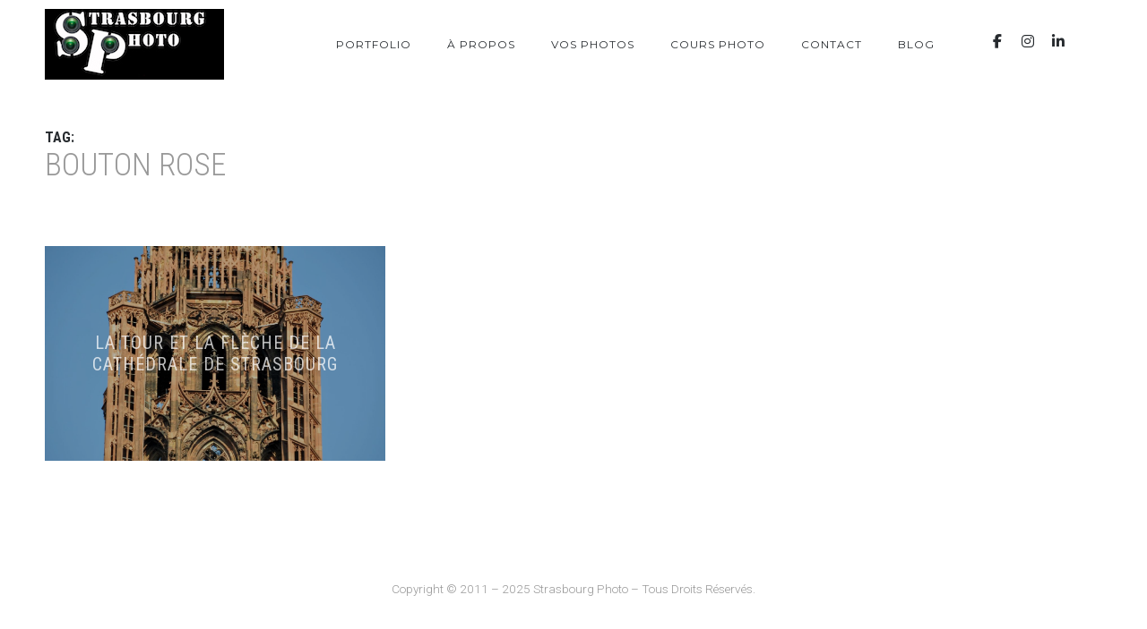

--- FILE ---
content_type: text/html; charset=UTF-8
request_url: https://www.strasbourgphoto.com/tag/bouton-rose/
body_size: 10416
content:
<!DOCTYPE html>
<html lang="fr-FR">
<head>
    <script async src="https://www.googletagmanager.com/gtag/js?id=UA-4431118-1"></script>
    <script>
        window.dataLayer = window.dataLayer || [];
        function gtag(){dataLayer.push(arguments);}
        gtag('js', new Date());
        gtag('config', 'UA-4431118-1');
    </script>
    <meta charset="UTF-8">
    <meta name="viewport" content="width=device-width, initial-scale=1, maximum-scale=1">
    <link rel="profile" href="http://gmpg.org/xfn/11">
    <link rel="pingback" href="https://www.strasbourgphoto.com/xmlrpc.php">
        <meta name='robots' content='index, follow, max-image-preview:large, max-snippet:-1, max-video-preview:-1' />

	<!-- This site is optimized with the Yoast SEO plugin v26.8 - https://yoast.com/product/yoast-seo-wordpress/ -->
	<title>Archives des bouton rose - Strasbourg Photo - Photographe à Strasbourg - Alsace</title>
	<link rel="canonical" href="https://www.strasbourgphoto.com/tag/bouton-rose/" />
	<meta property="og:locale" content="fr_FR" />
	<meta property="og:type" content="article" />
	<meta property="og:title" content="Archives des bouton rose - Strasbourg Photo - Photographe à Strasbourg - Alsace" />
	<meta property="og:url" content="https://www.strasbourgphoto.com/tag/bouton-rose/" />
	<meta property="og:site_name" content="Strasbourg Photo - Photographe à Strasbourg - Alsace" />
	<meta name="twitter:card" content="summary_large_image" />
	<meta name="twitter:site" content="@strasbourgphoto" />
	<script type="application/ld+json" class="yoast-schema-graph">{"@context":"https://schema.org","@graph":[{"@type":"CollectionPage","@id":"https://www.strasbourgphoto.com/tag/bouton-rose/","url":"https://www.strasbourgphoto.com/tag/bouton-rose/","name":"Archives des bouton rose - Strasbourg Photo - Photographe à Strasbourg - Alsace","isPartOf":{"@id":"https://www.strasbourgphoto.com/#website"},"primaryImageOfPage":{"@id":"https://www.strasbourgphoto.com/tag/bouton-rose/#primaryimage"},"image":{"@id":"https://www.strasbourgphoto.com/tag/bouton-rose/#primaryimage"},"thumbnailUrl":"https://www.strasbourgphoto.com/wp-content/uploads/2013/02/DSC_8147.jpg","breadcrumb":{"@id":"https://www.strasbourgphoto.com/tag/bouton-rose/#breadcrumb"},"inLanguage":"fr-FR"},{"@type":"ImageObject","inLanguage":"fr-FR","@id":"https://www.strasbourgphoto.com/tag/bouton-rose/#primaryimage","url":"https://www.strasbourgphoto.com/wp-content/uploads/2013/02/DSC_8147.jpg","contentUrl":"https://www.strasbourgphoto.com/wp-content/uploads/2013/02/DSC_8147.jpg","width":1920,"height":1275,"caption":"La tour et la flèche de la cathédrale de Strasbourg"},{"@type":"BreadcrumbList","@id":"https://www.strasbourgphoto.com/tag/bouton-rose/#breadcrumb","itemListElement":[{"@type":"ListItem","position":1,"name":"Accueil","item":"https://www.strasbourgphoto.com/"},{"@type":"ListItem","position":2,"name":"bouton rose"}]},{"@type":"WebSite","@id":"https://www.strasbourgphoto.com/#website","url":"https://www.strasbourgphoto.com/","name":"Strasbourg Photo - Photographe à Strasbourg - Alsace","description":"Le spécialiste du Reportage Photo","publisher":{"@id":"https://www.strasbourgphoto.com/#organization"},"potentialAction":[{"@type":"SearchAction","target":{"@type":"EntryPoint","urlTemplate":"https://www.strasbourgphoto.com/?s={search_term_string}"},"query-input":{"@type":"PropertyValueSpecification","valueRequired":true,"valueName":"search_term_string"}}],"inLanguage":"fr-FR"},{"@type":"Organization","@id":"https://www.strasbourgphoto.com/#organization","name":"Strasbourg Photo","url":"https://www.strasbourgphoto.com/","logo":{"@type":"ImageObject","inLanguage":"fr-FR","@id":"https://www.strasbourgphoto.com/#/schema/logo/image/","url":"https://www.strasbourgphoto.com/wp-content/uploads/2018/06/image-mise-en-avant-accueil.jpg","contentUrl":"https://www.strasbourgphoto.com/wp-content/uploads/2018/06/image-mise-en-avant-accueil.jpg","width":1920,"height":762,"caption":"Strasbourg Photo"},"image":{"@id":"https://www.strasbourgphoto.com/#/schema/logo/image/"},"sameAs":["https://www.facebook.com/StrasbourgPhoto/","https://x.com/strasbourgphoto","https://www.instagram.com/strasbourg_photo/","https://www.linkedin.com/in/patrick-boehler-015a6a6b/"]}]}</script>
	<!-- / Yoast SEO plugin. -->


<link rel='dns-prefetch' href='//www.googletagmanager.com' />
<link rel='dns-prefetch' href='//fonts.googleapis.com' />
<link rel="alternate" type="application/rss+xml" title="Strasbourg Photo - Photographe à Strasbourg - Alsace &raquo; Flux" href="https://www.strasbourgphoto.com/feed/" />
<link rel="alternate" type="application/rss+xml" title="Strasbourg Photo - Photographe à Strasbourg - Alsace &raquo; Flux des commentaires" href="https://www.strasbourgphoto.com/comments/feed/" />
<link rel="alternate" type="application/rss+xml" title="Strasbourg Photo - Photographe à Strasbourg - Alsace &raquo; Flux de l’étiquette bouton rose" href="https://www.strasbourgphoto.com/tag/bouton-rose/feed/" />
<style id='wp-img-auto-sizes-contain-inline-css' type='text/css'>
img:is([sizes=auto i],[sizes^="auto," i]){contain-intrinsic-size:3000px 1500px}
/*# sourceURL=wp-img-auto-sizes-contain-inline-css */
</style>
<style id='wp-emoji-styles-inline-css' type='text/css'>

	img.wp-smiley, img.emoji {
		display: inline !important;
		border: none !important;
		box-shadow: none !important;
		height: 1em !important;
		width: 1em !important;
		margin: 0 0.07em !important;
		vertical-align: -0.1em !important;
		background: none !important;
		padding: 0 !important;
	}
/*# sourceURL=wp-emoji-styles-inline-css */
</style>
<style id='wp-block-library-inline-css' type='text/css'>
:root{--wp-block-synced-color:#7a00df;--wp-block-synced-color--rgb:122,0,223;--wp-bound-block-color:var(--wp-block-synced-color);--wp-editor-canvas-background:#ddd;--wp-admin-theme-color:#007cba;--wp-admin-theme-color--rgb:0,124,186;--wp-admin-theme-color-darker-10:#006ba1;--wp-admin-theme-color-darker-10--rgb:0,107,160.5;--wp-admin-theme-color-darker-20:#005a87;--wp-admin-theme-color-darker-20--rgb:0,90,135;--wp-admin-border-width-focus:2px}@media (min-resolution:192dpi){:root{--wp-admin-border-width-focus:1.5px}}.wp-element-button{cursor:pointer}:root .has-very-light-gray-background-color{background-color:#eee}:root .has-very-dark-gray-background-color{background-color:#313131}:root .has-very-light-gray-color{color:#eee}:root .has-very-dark-gray-color{color:#313131}:root .has-vivid-green-cyan-to-vivid-cyan-blue-gradient-background{background:linear-gradient(135deg,#00d084,#0693e3)}:root .has-purple-crush-gradient-background{background:linear-gradient(135deg,#34e2e4,#4721fb 50%,#ab1dfe)}:root .has-hazy-dawn-gradient-background{background:linear-gradient(135deg,#faaca8,#dad0ec)}:root .has-subdued-olive-gradient-background{background:linear-gradient(135deg,#fafae1,#67a671)}:root .has-atomic-cream-gradient-background{background:linear-gradient(135deg,#fdd79a,#004a59)}:root .has-nightshade-gradient-background{background:linear-gradient(135deg,#330968,#31cdcf)}:root .has-midnight-gradient-background{background:linear-gradient(135deg,#020381,#2874fc)}:root{--wp--preset--font-size--normal:16px;--wp--preset--font-size--huge:42px}.has-regular-font-size{font-size:1em}.has-larger-font-size{font-size:2.625em}.has-normal-font-size{font-size:var(--wp--preset--font-size--normal)}.has-huge-font-size{font-size:var(--wp--preset--font-size--huge)}.has-text-align-center{text-align:center}.has-text-align-left{text-align:left}.has-text-align-right{text-align:right}.has-fit-text{white-space:nowrap!important}#end-resizable-editor-section{display:none}.aligncenter{clear:both}.items-justified-left{justify-content:flex-start}.items-justified-center{justify-content:center}.items-justified-right{justify-content:flex-end}.items-justified-space-between{justify-content:space-between}.screen-reader-text{border:0;clip-path:inset(50%);height:1px;margin:-1px;overflow:hidden;padding:0;position:absolute;width:1px;word-wrap:normal!important}.screen-reader-text:focus{background-color:#ddd;clip-path:none;color:#444;display:block;font-size:1em;height:auto;left:5px;line-height:normal;padding:15px 23px 14px;text-decoration:none;top:5px;width:auto;z-index:100000}html :where(.has-border-color){border-style:solid}html :where([style*=border-top-color]){border-top-style:solid}html :where([style*=border-right-color]){border-right-style:solid}html :where([style*=border-bottom-color]){border-bottom-style:solid}html :where([style*=border-left-color]){border-left-style:solid}html :where([style*=border-width]){border-style:solid}html :where([style*=border-top-width]){border-top-style:solid}html :where([style*=border-right-width]){border-right-style:solid}html :where([style*=border-bottom-width]){border-bottom-style:solid}html :where([style*=border-left-width]){border-left-style:solid}html :where(img[class*=wp-image-]){height:auto;max-width:100%}:where(figure){margin:0 0 1em}html :where(.is-position-sticky){--wp-admin--admin-bar--position-offset:var(--wp-admin--admin-bar--height,0px)}@media screen and (max-width:600px){html :where(.is-position-sticky){--wp-admin--admin-bar--position-offset:0px}}

/*# sourceURL=wp-block-library-inline-css */
</style><style id='global-styles-inline-css' type='text/css'>
:root{--wp--preset--aspect-ratio--square: 1;--wp--preset--aspect-ratio--4-3: 4/3;--wp--preset--aspect-ratio--3-4: 3/4;--wp--preset--aspect-ratio--3-2: 3/2;--wp--preset--aspect-ratio--2-3: 2/3;--wp--preset--aspect-ratio--16-9: 16/9;--wp--preset--aspect-ratio--9-16: 9/16;--wp--preset--color--black: #000000;--wp--preset--color--cyan-bluish-gray: #abb8c3;--wp--preset--color--white: #ffffff;--wp--preset--color--pale-pink: #f78da7;--wp--preset--color--vivid-red: #cf2e2e;--wp--preset--color--luminous-vivid-orange: #ff6900;--wp--preset--color--luminous-vivid-amber: #fcb900;--wp--preset--color--light-green-cyan: #7bdcb5;--wp--preset--color--vivid-green-cyan: #00d084;--wp--preset--color--pale-cyan-blue: #8ed1fc;--wp--preset--color--vivid-cyan-blue: #0693e3;--wp--preset--color--vivid-purple: #9b51e0;--wp--preset--color--main-green: #33b996;--wp--preset--color--light-gray: #999;--wp--preset--color--dark-gray: #272B2F;--wp--preset--gradient--vivid-cyan-blue-to-vivid-purple: linear-gradient(135deg,rgb(6,147,227) 0%,rgb(155,81,224) 100%);--wp--preset--gradient--light-green-cyan-to-vivid-green-cyan: linear-gradient(135deg,rgb(122,220,180) 0%,rgb(0,208,130) 100%);--wp--preset--gradient--luminous-vivid-amber-to-luminous-vivid-orange: linear-gradient(135deg,rgb(252,185,0) 0%,rgb(255,105,0) 100%);--wp--preset--gradient--luminous-vivid-orange-to-vivid-red: linear-gradient(135deg,rgb(255,105,0) 0%,rgb(207,46,46) 100%);--wp--preset--gradient--very-light-gray-to-cyan-bluish-gray: linear-gradient(135deg,rgb(238,238,238) 0%,rgb(169,184,195) 100%);--wp--preset--gradient--cool-to-warm-spectrum: linear-gradient(135deg,rgb(74,234,220) 0%,rgb(151,120,209) 20%,rgb(207,42,186) 40%,rgb(238,44,130) 60%,rgb(251,105,98) 80%,rgb(254,248,76) 100%);--wp--preset--gradient--blush-light-purple: linear-gradient(135deg,rgb(255,206,236) 0%,rgb(152,150,240) 100%);--wp--preset--gradient--blush-bordeaux: linear-gradient(135deg,rgb(254,205,165) 0%,rgb(254,45,45) 50%,rgb(107,0,62) 100%);--wp--preset--gradient--luminous-dusk: linear-gradient(135deg,rgb(255,203,112) 0%,rgb(199,81,192) 50%,rgb(65,88,208) 100%);--wp--preset--gradient--pale-ocean: linear-gradient(135deg,rgb(255,245,203) 0%,rgb(182,227,212) 50%,rgb(51,167,181) 100%);--wp--preset--gradient--electric-grass: linear-gradient(135deg,rgb(202,248,128) 0%,rgb(113,206,126) 100%);--wp--preset--gradient--midnight: linear-gradient(135deg,rgb(2,3,129) 0%,rgb(40,116,252) 100%);--wp--preset--font-size--small: 13px;--wp--preset--font-size--medium: 20px;--wp--preset--font-size--large: 36px;--wp--preset--font-size--x-large: 42px;--wp--preset--spacing--20: 0.44rem;--wp--preset--spacing--30: 0.67rem;--wp--preset--spacing--40: 1rem;--wp--preset--spacing--50: 1.5rem;--wp--preset--spacing--60: 2.25rem;--wp--preset--spacing--70: 3.38rem;--wp--preset--spacing--80: 5.06rem;--wp--preset--shadow--natural: 6px 6px 9px rgba(0, 0, 0, 0.2);--wp--preset--shadow--deep: 12px 12px 50px rgba(0, 0, 0, 0.4);--wp--preset--shadow--sharp: 6px 6px 0px rgba(0, 0, 0, 0.2);--wp--preset--shadow--outlined: 6px 6px 0px -3px rgb(255, 255, 255), 6px 6px rgb(0, 0, 0);--wp--preset--shadow--crisp: 6px 6px 0px rgb(0, 0, 0);}:where(.is-layout-flex){gap: 0.5em;}:where(.is-layout-grid){gap: 0.5em;}body .is-layout-flex{display: flex;}.is-layout-flex{flex-wrap: wrap;align-items: center;}.is-layout-flex > :is(*, div){margin: 0;}body .is-layout-grid{display: grid;}.is-layout-grid > :is(*, div){margin: 0;}:where(.wp-block-columns.is-layout-flex){gap: 2em;}:where(.wp-block-columns.is-layout-grid){gap: 2em;}:where(.wp-block-post-template.is-layout-flex){gap: 1.25em;}:where(.wp-block-post-template.is-layout-grid){gap: 1.25em;}.has-black-color{color: var(--wp--preset--color--black) !important;}.has-cyan-bluish-gray-color{color: var(--wp--preset--color--cyan-bluish-gray) !important;}.has-white-color{color: var(--wp--preset--color--white) !important;}.has-pale-pink-color{color: var(--wp--preset--color--pale-pink) !important;}.has-vivid-red-color{color: var(--wp--preset--color--vivid-red) !important;}.has-luminous-vivid-orange-color{color: var(--wp--preset--color--luminous-vivid-orange) !important;}.has-luminous-vivid-amber-color{color: var(--wp--preset--color--luminous-vivid-amber) !important;}.has-light-green-cyan-color{color: var(--wp--preset--color--light-green-cyan) !important;}.has-vivid-green-cyan-color{color: var(--wp--preset--color--vivid-green-cyan) !important;}.has-pale-cyan-blue-color{color: var(--wp--preset--color--pale-cyan-blue) !important;}.has-vivid-cyan-blue-color{color: var(--wp--preset--color--vivid-cyan-blue) !important;}.has-vivid-purple-color{color: var(--wp--preset--color--vivid-purple) !important;}.has-black-background-color{background-color: var(--wp--preset--color--black) !important;}.has-cyan-bluish-gray-background-color{background-color: var(--wp--preset--color--cyan-bluish-gray) !important;}.has-white-background-color{background-color: var(--wp--preset--color--white) !important;}.has-pale-pink-background-color{background-color: var(--wp--preset--color--pale-pink) !important;}.has-vivid-red-background-color{background-color: var(--wp--preset--color--vivid-red) !important;}.has-luminous-vivid-orange-background-color{background-color: var(--wp--preset--color--luminous-vivid-orange) !important;}.has-luminous-vivid-amber-background-color{background-color: var(--wp--preset--color--luminous-vivid-amber) !important;}.has-light-green-cyan-background-color{background-color: var(--wp--preset--color--light-green-cyan) !important;}.has-vivid-green-cyan-background-color{background-color: var(--wp--preset--color--vivid-green-cyan) !important;}.has-pale-cyan-blue-background-color{background-color: var(--wp--preset--color--pale-cyan-blue) !important;}.has-vivid-cyan-blue-background-color{background-color: var(--wp--preset--color--vivid-cyan-blue) !important;}.has-vivid-purple-background-color{background-color: var(--wp--preset--color--vivid-purple) !important;}.has-black-border-color{border-color: var(--wp--preset--color--black) !important;}.has-cyan-bluish-gray-border-color{border-color: var(--wp--preset--color--cyan-bluish-gray) !important;}.has-white-border-color{border-color: var(--wp--preset--color--white) !important;}.has-pale-pink-border-color{border-color: var(--wp--preset--color--pale-pink) !important;}.has-vivid-red-border-color{border-color: var(--wp--preset--color--vivid-red) !important;}.has-luminous-vivid-orange-border-color{border-color: var(--wp--preset--color--luminous-vivid-orange) !important;}.has-luminous-vivid-amber-border-color{border-color: var(--wp--preset--color--luminous-vivid-amber) !important;}.has-light-green-cyan-border-color{border-color: var(--wp--preset--color--light-green-cyan) !important;}.has-vivid-green-cyan-border-color{border-color: var(--wp--preset--color--vivid-green-cyan) !important;}.has-pale-cyan-blue-border-color{border-color: var(--wp--preset--color--pale-cyan-blue) !important;}.has-vivid-cyan-blue-border-color{border-color: var(--wp--preset--color--vivid-cyan-blue) !important;}.has-vivid-purple-border-color{border-color: var(--wp--preset--color--vivid-purple) !important;}.has-vivid-cyan-blue-to-vivid-purple-gradient-background{background: var(--wp--preset--gradient--vivid-cyan-blue-to-vivid-purple) !important;}.has-light-green-cyan-to-vivid-green-cyan-gradient-background{background: var(--wp--preset--gradient--light-green-cyan-to-vivid-green-cyan) !important;}.has-luminous-vivid-amber-to-luminous-vivid-orange-gradient-background{background: var(--wp--preset--gradient--luminous-vivid-amber-to-luminous-vivid-orange) !important;}.has-luminous-vivid-orange-to-vivid-red-gradient-background{background: var(--wp--preset--gradient--luminous-vivid-orange-to-vivid-red) !important;}.has-very-light-gray-to-cyan-bluish-gray-gradient-background{background: var(--wp--preset--gradient--very-light-gray-to-cyan-bluish-gray) !important;}.has-cool-to-warm-spectrum-gradient-background{background: var(--wp--preset--gradient--cool-to-warm-spectrum) !important;}.has-blush-light-purple-gradient-background{background: var(--wp--preset--gradient--blush-light-purple) !important;}.has-blush-bordeaux-gradient-background{background: var(--wp--preset--gradient--blush-bordeaux) !important;}.has-luminous-dusk-gradient-background{background: var(--wp--preset--gradient--luminous-dusk) !important;}.has-pale-ocean-gradient-background{background: var(--wp--preset--gradient--pale-ocean) !important;}.has-electric-grass-gradient-background{background: var(--wp--preset--gradient--electric-grass) !important;}.has-midnight-gradient-background{background: var(--wp--preset--gradient--midnight) !important;}.has-small-font-size{font-size: var(--wp--preset--font-size--small) !important;}.has-medium-font-size{font-size: var(--wp--preset--font-size--medium) !important;}.has-large-font-size{font-size: var(--wp--preset--font-size--large) !important;}.has-x-large-font-size{font-size: var(--wp--preset--font-size--x-large) !important;}
/*# sourceURL=global-styles-inline-css */
</style>

<style id='classic-theme-styles-inline-css' type='text/css'>
/*! This file is auto-generated */
.wp-block-button__link{color:#fff;background-color:#32373c;border-radius:9999px;box-shadow:none;text-decoration:none;padding:calc(.667em + 2px) calc(1.333em + 2px);font-size:1.125em}.wp-block-file__button{background:#32373c;color:#fff;text-decoration:none}
/*# sourceURL=/wp-includes/css/classic-themes.min.css */
</style>
<link rel='stylesheet' id='contact-form-7-css' href='https://www.strasbourgphoto.com/wp-content/plugins/contact-form-7/includes/css/styles.css?ver=6.1.4' type='text/css' media='all' />
<link rel='stylesheet' id='ngg_trigger_buttons-css' href='https://www.strasbourgphoto.com/wp-content/plugins/nextgen-gallery/static/GalleryDisplay/trigger_buttons.css?ver=4.0.4' type='text/css' media='all' />
<link rel='stylesheet' id='simplelightbox-0-css' href='https://www.strasbourgphoto.com/wp-content/plugins/nextgen-gallery/static/Lightbox/simplelightbox/simple-lightbox.css?ver=4.0.4' type='text/css' media='all' />
<link rel='stylesheet' id='fontawesome_v4_shim_style-css' href='https://www.strasbourgphoto.com/wp-content/plugins/nextgen-gallery/static/FontAwesome/css/v4-shims.min.css?ver=6.9' type='text/css' media='all' />
<link rel='stylesheet' id='fontawesome-css' href='https://www.strasbourgphoto.com/wp-content/plugins/nextgen-gallery/static/FontAwesome/css/all.min.css?ver=6.9' type='text/css' media='all' />
<link rel='stylesheet' id='nextgen_pagination_style-css' href='https://www.strasbourgphoto.com/wp-content/plugins/nextgen-gallery/static/GalleryDisplay/pagination_style.css?ver=4.0.4' type='text/css' media='all' />
<link rel='stylesheet' id='nextgen_basic_thumbnails_style-css' href='https://www.strasbourgphoto.com/wp-content/plugins/nextgen-gallery/static/Thumbnails/nextgen_basic_thumbnails.css?ver=4.0.4' type='text/css' media='all' />
<link rel='stylesheet' id='parent-style-css' href='https://www.strasbourgphoto.com/wp-content/themes/tempus/style.css?ver=6.9' type='text/css' media='all' />
<link rel='stylesheet' id='font-awesome-css' href='https://www.strasbourgphoto.com/wp-content/themes/tempus/assets/font/css/font-awesome.min.css?ver=4.3' type='text/css' media='all' />
<link rel='stylesheet' id='justifiedGallery-css' href='https://www.strasbourgphoto.com/wp-content/themes/tempus/assets/css/justifiedGallery.min.css?ver=4.3' type='text/css' media='all' />
<link rel='stylesheet' id='fancybox-css' href='https://www.strasbourgphoto.com/wp-content/themes/tempus/assets/css/fancybox.min.css?ver=6.9' type='text/css' media='all' />
<link rel='stylesheet' id='owl-transitions-css' href='https://www.strasbourgphoto.com/wp-content/themes/tempus/assets/css/owl.transitions.css?ver=6.9' type='text/css' media='all' />
<link rel='stylesheet' id='animate-css' href='https://www.strasbourgphoto.com/wp-content/themes/tempus/assets/css/animate.min.css?ver=6.9' type='text/css' media='all' />
<link rel='stylesheet' id='style-css' href='https://www.strasbourgphoto.com/wp-content/themes/tempus-child/style.css?ver=6.9' type='text/css' media='all' />
<link rel='stylesheet' id='responsive-css' href='https://www.strasbourgphoto.com/wp-content/themes/tempus/assets/css/responsive.min.css?ver=6.9' type='text/css' media='screen' />
<link rel='stylesheet' id='Google-font-css' href='//fonts.googleapis.com/css?family=Montserrat%3A400%2C700%7CRoboto+Condensed%3A300%2C400%2C700%7CRoboto%3A300%2C400%2C700&#038;ver=1.0.0' type='text/css' media='all' />
<script type="text/javascript" src="https://www.strasbourgphoto.com/wp-includes/js/jquery/jquery.min.js?ver=3.7.1" id="jquery-core-js"></script>
<script type="text/javascript" src="https://www.strasbourgphoto.com/wp-includes/js/jquery/jquery-migrate.min.js?ver=3.4.1" id="jquery-migrate-js"></script>
<script type="text/javascript" id="photocrati_ajax-js-extra">
/* <![CDATA[ */
var photocrati_ajax = {"url":"https://www.strasbourgphoto.com/index.php?photocrati_ajax=1","rest_url":"https://www.strasbourgphoto.com/wp-json/","wp_home_url":"https://www.strasbourgphoto.com","wp_site_url":"https://www.strasbourgphoto.com","wp_root_url":"https://www.strasbourgphoto.com","wp_plugins_url":"https://www.strasbourgphoto.com/wp-content/plugins","wp_content_url":"https://www.strasbourgphoto.com/wp-content","wp_includes_url":"https://www.strasbourgphoto.com/wp-includes/","ngg_param_slug":"nggallery","rest_nonce":"175adfc20d"};
//# sourceURL=photocrati_ajax-js-extra
/* ]]> */
</script>
<script type="text/javascript" src="https://www.strasbourgphoto.com/wp-content/plugins/nextgen-gallery/static/Legacy/ajax.min.js?ver=4.0.4" id="photocrati_ajax-js"></script>
<script type="text/javascript" src="https://www.strasbourgphoto.com/wp-content/plugins/nextgen-gallery/static/FontAwesome/js/v4-shims.min.js?ver=5.3.1" id="fontawesome_v4_shim-js"></script>
<script type="text/javascript" defer crossorigin="anonymous" data-auto-replace-svg="false" data-keep-original-source="false" data-search-pseudo-elements src="https://www.strasbourgphoto.com/wp-content/plugins/nextgen-gallery/static/FontAwesome/js/all.min.js?ver=5.3.1" id="fontawesome-js"></script>
<script type="text/javascript" src="https://www.strasbourgphoto.com/wp-content/plugins/nextgen-gallery/static/Thumbnails/nextgen_basic_thumbnails.js?ver=4.0.4" id="nextgen_basic_thumbnails_script-js"></script>

<!-- Extrait de code de la balise Google (gtag.js) ajouté par Site Kit -->
<!-- Extrait Google Analytics ajouté par Site Kit -->
<script type="text/javascript" src="https://www.googletagmanager.com/gtag/js?id=GT-NFPDX93" id="google_gtagjs-js" async></script>
<script type="text/javascript" id="google_gtagjs-js-after">
/* <![CDATA[ */
window.dataLayer = window.dataLayer || [];function gtag(){dataLayer.push(arguments);}
gtag("set","linker",{"domains":["www.strasbourgphoto.com"]});
gtag("js", new Date());
gtag("set", "developer_id.dZTNiMT", true);
gtag("config", "GT-NFPDX93");
//# sourceURL=google_gtagjs-js-after
/* ]]> */
</script>
<link rel="https://api.w.org/" href="https://www.strasbourgphoto.com/wp-json/" /><link rel="alternate" title="JSON" type="application/json" href="https://www.strasbourgphoto.com/wp-json/wp/v2/tags/1755" /><link rel="EditURI" type="application/rsd+xml" title="RSD" href="https://www.strasbourgphoto.com/xmlrpc.php?rsd" />
<meta name="generator" content="WordPress 6.9" />
<meta name="generator" content="Site Kit by Google 1.170.0" />
	<style type="text/css">

		
			body,
			.date, .post-meta, .readmore,
			.widget, .comment-text,
			.search-results,
			.post-content p,
			.container p, .filters-container a
			{  }

		
		
		
		h1{  }
		h2{  }
		h3{  }
		h4{  }
		h5{  }
		h6{  }

		#logo a {  }

					.logo-image, #spinner-outer {
				width: 200px;
				height: px;
			}
		
		
		
					.about-me:before {
				content: '';
				position: absolute;
				top: 0;
				right: 0;
				bottom: 0;
				left: 0;
				z-index: 1;
				background-color: rgba(10,10,10,0.1);
			}
		
		#navigation a, .widget_nav_menu a, .header-sidebar.widget-themeworm_social a, .search-icon {    }

		
					#spinner {
    		background-color: transparent;
			}
		
		
		
		
		
		
		
		
	</style>

 <style type="text/css">.recentcomments a{display:inline !important;padding:0 !important;margin:0 !important;}</style><link rel="icon" href="https://www.strasbourgphoto.com/wp-content/uploads/2018/11/cropped-icone-de-site-strasbourgphoto-32x32.png" sizes="32x32" />
<link rel="icon" href="https://www.strasbourgphoto.com/wp-content/uploads/2018/11/cropped-icone-de-site-strasbourgphoto-192x192.png" sizes="192x192" />
<link rel="apple-touch-icon" href="https://www.strasbourgphoto.com/wp-content/uploads/2018/11/cropped-icone-de-site-strasbourgphoto-180x180.png" />
<meta name="msapplication-TileImage" content="https://www.strasbourgphoto.com/wp-content/uploads/2018/11/cropped-icone-de-site-strasbourgphoto-270x270.png" />
</head>


<body class="archive tag tag-bouton-rose tag-1755 wp-theme-tempus wp-child-theme-tempus-child" >

			<div id="loader">
	    <div class="loader-spinner"></div>
	  </div>
	
	
<div class="container nav_container  menu-default menu-right">
	<div id="site-navigation">

		
			<div class="three columns">
				<div id="logo">
					
	<a href="https://www.strasbourgphoto.com/" title="Strasbourg Photo &#8211; Photographe à Strasbourg &#8211; Alsace" class="logo-image" rel="home">
		<img src="https://www.strasbourgphoto.com/wp-content/uploads/2018/05/logo.jpg" alt="Strasbourg Photo &#8211; Photographe à Strasbourg &#8211; Alsace" class="logo-image" />
	</a>
				</div>
			</div>

			<div class="thirteen columns">
				<div id="navigation" class="top-navigation">
					<div class="menu-main-container"><ul id="menu-main" class="nav-menu"><li id="menu-item-35498" class="menu-item menu-item-type-post_type menu-item-object-page menu-item-has-children menu-item-35498"><a href="https://www.strasbourgphoto.com/portfolio/">Portfolio</a><ul class="sub-menu"><span class="sub-menu-holder"><li id="menu-item-35512" class="menu-item menu-item-type-post_type menu-item-object-photos menu-item-35512"><a href="https://www.strasbourgphoto.com/photos/mariage/">Mariage</a></li><li id="menu-item-35511" class="menu-item menu-item-type-post_type menu-item-object-photos menu-item-35511"><a href="https://www.strasbourgphoto.com/photos/entreprise/">Entreprise</a></li><li id="menu-item-35510" class="menu-item menu-item-type-post_type menu-item-object-photos menu-item-35510"><a href="https://www.strasbourgphoto.com/photos/sport/">Sport</a></li><li id="menu-item-35509" class="menu-item menu-item-type-post_type menu-item-object-photos menu-item-35509"><a href="https://www.strasbourgphoto.com/photos/strasbourg/">Strasbourg</a></li><li id="menu-item-35508" class="menu-item menu-item-type-post_type menu-item-object-photos menu-item-35508"><a href="https://www.strasbourgphoto.com/photos/famille/">Famille</a></li><li id="menu-item-35507" class="menu-item menu-item-type-post_type menu-item-object-photos menu-item-35507"><a href="https://www.strasbourgphoto.com/photos/couple/">Couple</a></li><li id="menu-item-35506" class="menu-item menu-item-type-post_type menu-item-object-photos menu-item-35506"><a href="https://www.strasbourgphoto.com/photos/bapteme/">Baptême</a></li><li id="menu-item-35505" class="menu-item menu-item-type-post_type menu-item-object-photos menu-item-35505"><a href="https://www.strasbourgphoto.com/photos/photobooth/">Animation Photo</a></li><li id="menu-item-35504" class="menu-item menu-item-type-post_type menu-item-object-photos menu-item-35504"><a href="https://www.strasbourgphoto.com/photos/evjf/">EVJF</a></li></span></ul></li><li id="menu-item-35503" class="menu-item menu-item-type-post_type menu-item-object-page menu-item-35503"><a href="https://www.strasbourgphoto.com/apropos/">À propos</a></li><li id="menu-item-35502" class="menu-item menu-item-type-post_type menu-item-object-page menu-item-35502"><a href="https://www.strasbourgphoto.com/vos-photos/">Vos photos</a></li><li id="menu-item-35500" class="menu-item menu-item-type-post_type menu-item-object-page menu-item-35500"><a href="https://www.strasbourgphoto.com/cours-photo-strasbourg/">Cours photo</a></li><li id="menu-item-35499" class="menu-item menu-item-type-post_type menu-item-object-page menu-item-35499"><a href="https://www.strasbourgphoto.com/contact/">Contact</a></li><li id="menu-item-35497" class="menu-item menu-item-type-post_type menu-item-object-page menu-item-35497"><a href="https://www.strasbourgphoto.com/blog/">Blog</a></li></ul></div>
<div class="menu-dropdown"><span></span></div>
				</div>
				    <div class="header-sidebar header-social widget-themeworm_social">
      <div class="social-widget-inner">
        
              <a href="https://www.facebook.com/StrasbourgPhoto/" target="_blank" title="Facebook" >
                <i class="fa fa-facebook"></i>
              </a>

            
              <a href="https://www.instagram.com/strasbourg_photo/" target="_blank" title="Instagram" >
                <i class="fa fa-instagram"></i>
              </a>

            
              <a href="https://www.linkedin.com/in/patrick-boehler-015a6a6b" target="_blank" title="Linkedin" >
                <i class="fa fa-linkedin"></i>
              </a>

            
              <a href="https://bsky.app/profile/strasbourg-photo.bsky.social" target="_blank" title="Blue Sky" >
                <i class="fa fa-blue sky"></i>
              </a>

            

      </div>
    </div>
  			</div>

		
	</div>
</div>

	<div class="search-bar">
		<div class="search-bar-form">
	  	
<div class="search-form search-side">
	<form id="searchform" method="get" action="https://www.strasbourgphoto.com/">
		<input class="search-input" placeholder="Search..." type="text" value="" name="s" id="s" />
		<input class="search-submit" type="submit" value="" />
	</form>
</div>
		</div>
	</div>

	    <div class="container title_container archive-container">
      <div id="page-title" class="wow fadeIn">

                  <h1>Tag:<span> bouton rose</span></h1>
        
      </div>
    </div>
  
	<main class="content-wrapper">

<div class="container blog-content">

	
<article class="loop one-third column blog-item wow fadeIn  post-5056 post type-post status-publish format-standard has-post-thumbnail hentry category-cathedrale-strasbourg category-strasbourg tag-1753 tag-bouton-rose tag-cathedrale tag-cathedrale-de-strasbourg-2 tag-couronne tag-fleche-de-la-cathedrale-de-strasbourg tag-lanterne tag-le-chiffre-huit tag-maitre-jean-hultz tag-maitre-ulrich-densingen tag-nombre-huit tag-tour-octogonale tag-vier-schnecken has-thumbnail" id="post-5056" data-id="5056" data-wow-delay="385ms">

	
		<a href="https://www.strasbourgphoto.com/la-fleche-de-la-cathedrale/" rel="bookmark" class="blog-link"></a>

		<div class="blog-image" style="background-image:url('https://www.strasbourgphoto.com/wp-content/uploads/2013/02/DSC_8147-1200x797.jpg')"></div>

		<div class="post-title">
			<h2>La tour et la flèche de la cathédrale de Strasbourg</h2>
		</div>

		<div class="date-number"><span>Fév</span> 23, 2013</div>

	
</article>

</div>

<div class="pagination">
	<div class="nav-previous animated-link">
					</div>
</div>


	<div id="footer">
		<div class="copyright">
			<div class="container">
				
	<div class="sixteen columns">
		<aside id="text-2" class="widget widget_text">			<div class="textwidget"><p><small><a href="/mentions-legales/">Copyright © 2011 &#8211; 2025 Strasbourg Photo &#8211; Tous Droits Réservés.</a></small></p>
</div>
		</aside>	</div>
			</div>
		</div>

	</div>

</main>

<a href="#0" class="to-top"></a>

<script type="speculationrules">
{"prefetch":[{"source":"document","where":{"and":[{"href_matches":"/*"},{"not":{"href_matches":["/wp-*.php","/wp-admin/*","/wp-content/uploads/*","/wp-content/*","/wp-content/plugins/*","/wp-content/themes/tempus-child/*","/wp-content/themes/tempus/*","/*\\?(.+)"]}},{"not":{"selector_matches":"a[rel~=\"nofollow\"]"}},{"not":{"selector_matches":".no-prefetch, .no-prefetch a"}}]},"eagerness":"conservative"}]}
</script>
<script type="text/javascript" src="https://www.strasbourgphoto.com/wp-includes/js/dist/hooks.min.js?ver=dd5603f07f9220ed27f1" id="wp-hooks-js"></script>
<script type="text/javascript" src="https://www.strasbourgphoto.com/wp-includes/js/dist/i18n.min.js?ver=c26c3dc7bed366793375" id="wp-i18n-js"></script>
<script type="text/javascript" id="wp-i18n-js-after">
/* <![CDATA[ */
wp.i18n.setLocaleData( { 'text direction\u0004ltr': [ 'ltr' ] } );
//# sourceURL=wp-i18n-js-after
/* ]]> */
</script>
<script type="text/javascript" src="https://www.strasbourgphoto.com/wp-content/plugins/contact-form-7/includes/swv/js/index.js?ver=6.1.4" id="swv-js"></script>
<script type="text/javascript" id="contact-form-7-js-translations">
/* <![CDATA[ */
( function( domain, translations ) {
	var localeData = translations.locale_data[ domain ] || translations.locale_data.messages;
	localeData[""].domain = domain;
	wp.i18n.setLocaleData( localeData, domain );
} )( "contact-form-7", {"translation-revision-date":"2025-02-06 12:02:14+0000","generator":"GlotPress\/4.0.1","domain":"messages","locale_data":{"messages":{"":{"domain":"messages","plural-forms":"nplurals=2; plural=n > 1;","lang":"fr"},"This contact form is placed in the wrong place.":["Ce formulaire de contact est plac\u00e9 dans un mauvais endroit."],"Error:":["Erreur\u00a0:"]}},"comment":{"reference":"includes\/js\/index.js"}} );
//# sourceURL=contact-form-7-js-translations
/* ]]> */
</script>
<script type="text/javascript" id="contact-form-7-js-before">
/* <![CDATA[ */
var wpcf7 = {
    "api": {
        "root": "https:\/\/www.strasbourgphoto.com\/wp-json\/",
        "namespace": "contact-form-7\/v1"
    },
    "cached": 1
};
//# sourceURL=contact-form-7-js-before
/* ]]> */
</script>
<script type="text/javascript" src="https://www.strasbourgphoto.com/wp-content/plugins/contact-form-7/includes/js/index.js?ver=6.1.4" id="contact-form-7-js"></script>
<script type="text/javascript" id="ngg_common-js-extra">
/* <![CDATA[ */

var galleries = {};
galleries.gallery_50da4737701a26f30fec611ee6c630cf = {"__defaults_set":null,"ID":"50da4737701a26f30fec611ee6c630cf","album_ids":[],"container_ids":["348"],"display":"","display_settings":{"display_view":"default-view.php","images_per_page":"0","number_of_columns":"0","thumbnail_width":"240","thumbnail_height":"160","show_all_in_lightbox":"0","ajax_pagination":"0","use_imagebrowser_effect":"0","template":"","display_no_images_error":1,"disable_pagination":0,"show_slideshow_link":"0","slideshow_link_text":"[Montrer sous forme de diaporama]","override_thumbnail_settings":"0","thumbnail_quality":"100","thumbnail_crop":"0","thumbnail_watermark":0,"ngg_triggers_display":"never","use_lightbox_effect":true},"display_type":"photocrati-nextgen_basic_thumbnails","effect_code":null,"entity_ids":[],"excluded_container_ids":[],"exclusions":[],"gallery_ids":null,"id":"50da4737701a26f30fec611ee6c630cf","ids":null,"image_ids":[],"images_list_count":null,"inner_content":null,"is_album_gallery":null,"maximum_entity_count":500,"order_by":"sortorder","order_direction":"ASC","returns":"included","skip_excluding_globally_excluded_images":null,"slug":null,"sortorder":[],"source":"galleries","src":"","tag_ids":[],"tagcloud":false,"transient_id":null};
galleries.gallery_50da4737701a26f30fec611ee6c630cf.wordpress_page_root = "https:\/\/www.strasbourgphoto.com\/la-fleche-de-la-cathedrale\/";
var nextgen_lightbox_settings = {"static_path":"https:\/\/www.strasbourgphoto.com\/wp-content\/plugins\/nextgen-gallery\/static\/Lightbox\/{placeholder}","context":"nextgen_images"};
//# sourceURL=ngg_common-js-extra
/* ]]> */
</script>
<script type="text/javascript" src="https://www.strasbourgphoto.com/wp-content/plugins/nextgen-gallery/static/GalleryDisplay/common.js?ver=4.0.4" id="ngg_common-js"></script>
<script type="text/javascript" id="ngg_common-js-after">
/* <![CDATA[ */
            var nggLastTimeoutVal = 1000;

            var nggRetryFailedImage = function(img) {
                setTimeout(function(){
                    img.src = img.src;
                }, nggLastTimeoutVal);

                nggLastTimeoutVal += 500;
            }
//# sourceURL=ngg_common-js-after
/* ]]> */
</script>
<script type="text/javascript" src="https://www.strasbourgphoto.com/wp-content/plugins/nextgen-gallery/static/Lightbox/lightbox_context.js?ver=4.0.4" id="ngg_lightbox_context-js"></script>
<script type="text/javascript" src="https://www.strasbourgphoto.com/wp-content/plugins/nextgen-gallery/static/Lightbox/simplelightbox/simple-lightbox.js?ver=4.0.4" id="simplelightbox-0-js"></script>
<script type="text/javascript" src="https://www.strasbourgphoto.com/wp-content/plugins/nextgen-gallery/static/Lightbox/simplelightbox/nextgen_simple_lightbox_init.js?ver=4.0.4" id="simplelightbox-1-js"></script>
<script type="text/javascript" src="https://www.strasbourgphoto.com/wp-content/themes/tempus/assets/js/jquery.appear.js?ver=6.9" id="appear-js"></script>
<script type="text/javascript" src="https://www.strasbourgphoto.com/wp-content/themes/tempus/assets/js/owl.carousel.min.js?ver=6.9" id="carousel-js"></script>
<script type="text/javascript" src="https://www.strasbourgphoto.com/wp-content/themes/tempus/assets/js/jquery.justifiedGallery.min.js?ver=6.9" id="justifiedGallery-js"></script>
<script type="text/javascript" src="https://www.strasbourgphoto.com/wp-content/themes/tempus-child/assets/js/masonry.min.js?ver=6.9" id="tempus-masonry-js"></script>
<script type="text/javascript" src="https://www.strasbourgphoto.com/wp-includes/js/imagesloaded.min.js?ver=5.0.0" id="imagesloaded-js"></script>
<script type="text/javascript" src="https://www.strasbourgphoto.com/wp-content/themes/tempus/assets/js/anime.min.js?ver=6.9" id="anime-js"></script>
<script type="text/javascript" src="https://www.strasbourgphoto.com/wp-content/themes/tempus/assets/js/wow.min.js?ver=6.9" id="wow-js"></script>
<script type="text/javascript" id="custom-js-extra">
/* <![CDATA[ */
var infinite_url = {"ajax_url":"https://www.strasbourgphoto.com/wp-admin/admin-ajax.php"};
//# sourceURL=custom-js-extra
/* ]]> */
</script>
<script type="text/javascript" id="custom-js-before">
/* <![CDATA[ */
var security = "ba764fdeb8";
//# sourceURL=custom-js-before
/* ]]> */
</script>
<script type="text/javascript" src="https://www.strasbourgphoto.com/wp-content/themes/tempus/assets/js/custom.min.js?ver=6.9" id="custom-js"></script>
<script type="text/javascript" src="https://www.strasbourgphoto.com/wp-content/themes/tempus/assets/js/fancybox.js?ver=6.9" id="fancybox-js"></script>
<script type="text/javascript" src="https://www.strasbourgphoto.com/wp-content/themes/tempus/assets/js/fitvids.js?ver=6.9" id="fitvids-js"></script>
<script type="text/javascript" src="https://www.strasbourgphoto.com/wp-content/themes/tempus/assets/js/lazyload.min.js?ver=6.9" id="lazyload-js"></script>
<script id="wp-emoji-settings" type="application/json">
{"baseUrl":"https://s.w.org/images/core/emoji/17.0.2/72x72/","ext":".png","svgUrl":"https://s.w.org/images/core/emoji/17.0.2/svg/","svgExt":".svg","source":{"concatemoji":"https://www.strasbourgphoto.com/wp-includes/js/wp-emoji-release.min.js?ver=6.9"}}
</script>
<script type="module">
/* <![CDATA[ */
/*! This file is auto-generated */
const a=JSON.parse(document.getElementById("wp-emoji-settings").textContent),o=(window._wpemojiSettings=a,"wpEmojiSettingsSupports"),s=["flag","emoji"];function i(e){try{var t={supportTests:e,timestamp:(new Date).valueOf()};sessionStorage.setItem(o,JSON.stringify(t))}catch(e){}}function c(e,t,n){e.clearRect(0,0,e.canvas.width,e.canvas.height),e.fillText(t,0,0);t=new Uint32Array(e.getImageData(0,0,e.canvas.width,e.canvas.height).data);e.clearRect(0,0,e.canvas.width,e.canvas.height),e.fillText(n,0,0);const a=new Uint32Array(e.getImageData(0,0,e.canvas.width,e.canvas.height).data);return t.every((e,t)=>e===a[t])}function p(e,t){e.clearRect(0,0,e.canvas.width,e.canvas.height),e.fillText(t,0,0);var n=e.getImageData(16,16,1,1);for(let e=0;e<n.data.length;e++)if(0!==n.data[e])return!1;return!0}function u(e,t,n,a){switch(t){case"flag":return n(e,"\ud83c\udff3\ufe0f\u200d\u26a7\ufe0f","\ud83c\udff3\ufe0f\u200b\u26a7\ufe0f")?!1:!n(e,"\ud83c\udde8\ud83c\uddf6","\ud83c\udde8\u200b\ud83c\uddf6")&&!n(e,"\ud83c\udff4\udb40\udc67\udb40\udc62\udb40\udc65\udb40\udc6e\udb40\udc67\udb40\udc7f","\ud83c\udff4\u200b\udb40\udc67\u200b\udb40\udc62\u200b\udb40\udc65\u200b\udb40\udc6e\u200b\udb40\udc67\u200b\udb40\udc7f");case"emoji":return!a(e,"\ud83e\u1fac8")}return!1}function f(e,t,n,a){let r;const o=(r="undefined"!=typeof WorkerGlobalScope&&self instanceof WorkerGlobalScope?new OffscreenCanvas(300,150):document.createElement("canvas")).getContext("2d",{willReadFrequently:!0}),s=(o.textBaseline="top",o.font="600 32px Arial",{});return e.forEach(e=>{s[e]=t(o,e,n,a)}),s}function r(e){var t=document.createElement("script");t.src=e,t.defer=!0,document.head.appendChild(t)}a.supports={everything:!0,everythingExceptFlag:!0},new Promise(t=>{let n=function(){try{var e=JSON.parse(sessionStorage.getItem(o));if("object"==typeof e&&"number"==typeof e.timestamp&&(new Date).valueOf()<e.timestamp+604800&&"object"==typeof e.supportTests)return e.supportTests}catch(e){}return null}();if(!n){if("undefined"!=typeof Worker&&"undefined"!=typeof OffscreenCanvas&&"undefined"!=typeof URL&&URL.createObjectURL&&"undefined"!=typeof Blob)try{var e="postMessage("+f.toString()+"("+[JSON.stringify(s),u.toString(),c.toString(),p.toString()].join(",")+"));",a=new Blob([e],{type:"text/javascript"});const r=new Worker(URL.createObjectURL(a),{name:"wpTestEmojiSupports"});return void(r.onmessage=e=>{i(n=e.data),r.terminate(),t(n)})}catch(e){}i(n=f(s,u,c,p))}t(n)}).then(e=>{for(const n in e)a.supports[n]=e[n],a.supports.everything=a.supports.everything&&a.supports[n],"flag"!==n&&(a.supports.everythingExceptFlag=a.supports.everythingExceptFlag&&a.supports[n]);var t;a.supports.everythingExceptFlag=a.supports.everythingExceptFlag&&!a.supports.flag,a.supports.everything||((t=a.source||{}).concatemoji?r(t.concatemoji):t.wpemoji&&t.twemoji&&(r(t.twemoji),r(t.wpemoji)))});
//# sourceURL=https://www.strasbourgphoto.com/wp-includes/js/wp-emoji-loader.min.js
/* ]]> */
</script>
</body>
</html>


--- FILE ---
content_type: application/javascript
request_url: https://www.strasbourgphoto.com/wp-content/themes/tempus/assets/js/anime.min.js?ver=6.9
body_size: 3818
content:
(function(u,r){"function"===typeof define&&define.amd?define([],r):"object"===typeof module&&module.exports?module.exports=r():u.anime=r()})(this,function(){var u={duration:1E3,delay:0,loop:!1,autoplay:!0,direction:"normal",easing:"easeOutElastic",elasticity:400,round:!1,begin:void 0,update:void 0,complete:void 0},r="translateX translateY translateZ rotate rotateX rotateY rotateZ scale scaleX scaleY scaleZ skewX skewY".split(" "),y,f={arr:function(a){return Array.isArray(a)},obj:function(a){return-1<
Object.prototype.toString.call(a).indexOf("Object")},svg:function(a){return a instanceof SVGElement},dom:function(a){return a.nodeType||f.svg(a)},num:function(a){return!isNaN(parseInt(a))},str:function(a){return"string"===typeof a},fnc:function(a){return"function"===typeof a},und:function(a){return"undefined"===typeof a},nul:function(a){return"null"===typeof a},hex:function(a){return/(^#[0-9A-F]{6}$)|(^#[0-9A-F]{3}$)/i.test(a)},rgb:function(a){return/^rgb/.test(a)},hsl:function(a){return/^hsl/.test(a)},
col:function(a){return f.hex(a)||f.rgb(a)||f.hsl(a)}},D=function(){var a={},b={Sine:function(a){return 1-Math.cos(a*Math.PI/2)},Circ:function(a){return 1-Math.sqrt(1-a*a)},Elastic:function(a,b){if(0===a||1===a)return a;var d=1-Math.min(b,998)/1E3,g=a/1-1;return-(Math.pow(2,10*g)*Math.sin(2*(g-d/(2*Math.PI)*Math.asin(1))*Math.PI/d))},Back:function(a){return a*a*(3*a-2)},Bounce:function(a){for(var b,d=4;a<((b=Math.pow(2,--d))-1)/11;);return 1/Math.pow(4,3-d)-7.5625*Math.pow((3*b-2)/22-a,2)}};["Quad",
"Cubic","Quart","Quint","Expo"].forEach(function(a,e){b[a]=function(a){return Math.pow(a,e+2)}});Object.keys(b).forEach(function(c){var e=b[c];a["easeIn"+c]=e;a["easeOut"+c]=function(a,b){return 1-e(1-a,b)};a["easeInOut"+c]=function(a,b){return.5>a?e(2*a,b)/2:1-e(-2*a+2,b)/2};a["easeOutIn"+c]=function(a,b){return.5>a?(1-e(1-2*a,b))/2:(e(2*a-1,b)+1)/2}});a.linear=function(a){return a};return a}(),z=function(a){return f.str(a)?a:a+""},E=function(a){return a.replace(/([a-z])([A-Z])/g,"$1-$2").toLowerCase()},
F=function(a){if(f.col(a))return!1;try{return document.querySelectorAll(a)}catch(b){return!1}},A=function(a){return a.reduce(function(a,c){return a.concat(f.arr(c)?A(c):c)},[])},t=function(a){if(f.arr(a))return a;f.str(a)&&(a=F(a)||a);return a instanceof NodeList||a instanceof HTMLCollection?[].slice.call(a):[a]},G=function(a,b){return a.some(function(a){return a===b})},R=function(a,b){var c={};a.forEach(function(a){var d=JSON.stringify(b.map(function(b){return a[b]}));c[d]=c[d]||[];c[d].push(a)});
return Object.keys(c).map(function(a){return c[a]})},H=function(a){return a.filter(function(a,c,e){return e.indexOf(a)===c})},B=function(a){var b={},c;for(c in a)b[c]=a[c];return b},v=function(a,b){for(var c in b)a[c]=f.und(a[c])?b[c]:a[c];return a},S=function(a){a=a.replace(/^#?([a-f\d])([a-f\d])([a-f\d])$/i,function(a,b,c,m){return b+b+c+c+m+m});var b=/^#?([a-f\d]{2})([a-f\d]{2})([a-f\d]{2})$/i.exec(a);a=parseInt(b[1],16);var c=parseInt(b[2],16),b=parseInt(b[3],16);return"rgb("+a+","+c+","+b+")"},
T=function(a){a=/hsl\((\d+),\s*([\d.]+)%,\s*([\d.]+)%\)/g.exec(a);var b=parseInt(a[1])/360,c=parseInt(a[2])/100,e=parseInt(a[3])/100;a=function(a,b,c){0>c&&(c+=1);1<c&&--c;return c<1/6?a+6*(b-a)*c:.5>c?b:c<2/3?a+(b-a)*(2/3-c)*6:a};if(0==c)c=e=b=e;else var d=.5>e?e*(1+c):e+c-e*c,g=2*e-d,c=a(g,d,b+1/3),e=a(g,d,b),b=a(g,d,b-1/3);return"rgb("+255*c+","+255*e+","+255*b+")"},p=function(a){return/([\+\-]?[0-9|auto\.]+)(%|px|pt|em|rem|in|cm|mm|ex|pc|vw|vh|deg)?/.exec(a)[2]},I=function(a,b,c){return p(b)?
b:-1<a.indexOf("translate")?p(c)?b+p(c):b+"px":-1<a.indexOf("rotate")||-1<a.indexOf("skew")?b+"deg":b},w=function(a,b){if(b in a.style)return getComputedStyle(a).getPropertyValue(E(b))||"0"},U=function(a,b){var c=-1<b.indexOf("scale")?1:0,e=a.style.transform;if(!e)return c;for(var d=/(\w+)\((.+?)\)/g,g=[],m=[],f=[];g=d.exec(e);)m.push(g[1]),f.push(g[2]);e=f.filter(function(a,c){return m[c]===b});return e.length?e[0]:c},J=function(a,b){if(f.dom(a)&&G(r,b))return"transform";if(f.dom(a)&&(a.getAttribute(b)||
f.svg(a)&&a[b]))return"attribute";if(f.dom(a)&&"transform"!==b&&w(a,b))return"css";if(!f.nul(a[b])&&!f.und(a[b]))return"object"},K=function(a,b){switch(J(a,b)){case "transform":return U(a,b);case "css":return w(a,b);case "attribute":return a.getAttribute(b)}return a[b]||0},L=function(a,b,c){if(f.col(b))return b=f.rgb(b)?b:f.hex(b)?S(b):f.hsl(b)?T(b):void 0,b;if(p(b))return b;a=p(a.to)?p(a.to):p(a.from);!a&&c&&(a=p(c));return a?b+a:b},M=function(a){var b=/-?\d*\.?\d+/g;return{original:a,numbers:z(a).match(b)?
z(a).match(b).map(Number):[0],strings:z(a).split(b)}},V=function(a,b,c){return b.reduce(function(b,d,g){d=d?d:c[g-1];return b+a[g-1]+d})},W=function(a){a=a?A(f.arr(a)?a.map(t):t(a)):[];return a.map(function(a,c){return{target:a,id:c}})},N=function(a,b,c,e){"transform"===c?(c=a+"("+I(a,b.from,b.to)+")",b=a+"("+I(a,b.to)+")"):(a="css"===c?w(e,a):void 0,c=L(b,b.from,a),b=L(b,b.to,a));return{from:M(c),to:M(b)}},X=function(a,b){var c=[];a.forEach(function(e,d){var g=e.target;return b.forEach(function(b){var l=
J(g,b.name);if(l){var q;q=b.name;var h=b.value,h=t(f.fnc(h)?h(g,d):h);q={from:1<h.length?h[0]:K(g,q),to:1<h.length?h[1]:h[0]};h=B(b);h.animatables=e;h.type=l;h.from=N(b.name,q,h.type,g).from;h.to=N(b.name,q,h.type,g).to;h.round=f.col(q.from)||h.round?1:0;h.delay=(f.fnc(h.delay)?h.delay(g,d,a.length):h.delay)/k.speed;h.duration=(f.fnc(h.duration)?h.duration(g,d,a.length):h.duration)/k.speed;c.push(h)}})});return c},Y=function(a,b){var c=X(a,b);return R(c,["name","from","to","delay","duration"]).map(function(a){var b=
B(a[0]);b.animatables=a.map(function(a){return a.animatables});b.totalDuration=b.delay+b.duration;return b})},C=function(a,b){a.tweens.forEach(function(c){var e=c.from,d=a.duration-(c.delay+c.duration);c.from=c.to;c.to=e;b&&(c.delay=d)});a.reversed=a.reversed?!1:!0},Z=function(a){if(a.length)return Math.max.apply(Math,a.map(function(a){return a.totalDuration}))},aa=function(a){if(a.length)return Math.min.apply(Math,a.map(function(a){return a.delay}))},O=function(a){var b=[],c=[];a.tweens.forEach(function(a){if("css"===
a.type||"transform"===a.type)b.push("css"===a.type?E(a.name):"transform"),a.animatables.forEach(function(a){c.push(a.target)})});return{properties:H(b).join(", "),elements:H(c)}},ba=function(a){var b=O(a);b.elements.forEach(function(a){a.style.willChange=b.properties})},ca=function(a){O(a).elements.forEach(function(a){a.style.removeProperty("will-change")})},da=function(a,b){var c=a.path,e=a.value*b,d=function(d){d=d||0;return c.getPointAtLength(1<b?a.value+d:e+d)},g=d(),f=d(-1),d=d(1);switch(a.name){case "translateX":return g.x;
case "translateY":return g.y;case "rotate":return 180*Math.atan2(d.y-f.y,d.x-f.x)/Math.PI}},ea=function(a,b){var c=Math.min(Math.max(b-a.delay,0),a.duration)/a.duration,e=a.to.numbers.map(function(b,e){var f=a.from.numbers[e],l=D[a.easing](c,a.elasticity),f=a.path?da(a,l):f+l*(b-f);return f=a.round?Math.round(f*a.round)/a.round:f});return V(e,a.to.strings,a.from.strings)},P=function(a,b){var c;a.currentTime=b;a.progress=b/a.duration*100;for(var e=0;e<a.tweens.length;e++){var d=a.tweens[e];d.currentValue=
ea(d,b);for(var f=d.currentValue,m=0;m<d.animatables.length;m++){var l=d.animatables[m],k=l.id,l=l.target,h=d.name;switch(d.type){case "css":l.style[h]=f;break;case "attribute":l.setAttribute(h,f);break;case "object":l[h]=f;break;case "transform":c||(c={}),c[k]||(c[k]=[]),c[k].push(f)}}}if(c)for(e in y||(y=(w(document.body,"transform")?"":"-webkit-")+"transform"),c)a.animatables[e].target.style[y]=c[e].join(" ")},Q=function(a){var b={};b.animatables=W(a.targets);b.settings=v(a,u);var c=b.settings,
e=[],d;for(d in a)if(!u.hasOwnProperty(d)&&"targets"!==d){var g=f.obj(a[d])?B(a[d]):{value:a[d]};g.name=d;e.push(v(g,c))}b.properties=e;b.tweens=Y(b.animatables,b.properties);b.duration=Z(b.tweens)||a.duration;b.delay=aa(b.tweens)||a.delay;b.currentTime=0;b.progress=0;b.ended=!1;return b},n=[],x=0,fa=function(){var a=function(){x=requestAnimationFrame(b)},b=function(b){if(n.length){for(var e=0;e<n.length;e++)n[e].tick(b);a()}else cancelAnimationFrame(x),x=0};return a}(),k=function(a){var b=Q(a),c=
{};b.tick=function(a){b.ended=!1;c.start||(c.start=a);c.current=Math.min(Math.max(c.last+a-c.start,0),b.duration);P(b,c.current);var d=b.settings;c.current>=b.delay&&(d.begin&&d.begin(b),d.begin=void 0,d.update&&d.update(b));c.current>=b.duration&&(d.loop?(c.start=a,"alternate"===d.direction&&C(b,!0),f.num(d.loop)&&d.loop--):(b.ended=!0,b.pause(),d.complete&&d.complete(b)),c.last=0)};b.seek=function(a){P(b,a/100*b.duration)};b.pause=function(){ca(b);var a=n.indexOf(b);-1<a&&n.splice(a,1)};b.play=
function(a){b.pause();a&&(b=v(Q(v(a,b.settings)),b));c.start=0;c.last=b.ended?0:b.currentTime;a=b.settings;"reverse"===a.direction&&C(b);"alternate"!==a.direction||a.loop||(a.loop=1);ba(b);n.push(b);x||fa()};b.restart=function(){b.reversed&&C(b);b.pause();b.seek(0);b.play()};b.settings.autoplay&&b.play();return b};k.version="1.1.2";k.speed=1;k.list=n;k.remove=function(a){a=A(f.arr(a)?a.map(t):t(a));for(var b=n.length-1;0<=b;b--)for(var c=n[b],e=c.tweens,d=e.length-1;0<=d;d--)for(var g=e[d].animatables,
k=g.length-1;0<=k;k--)G(a,g[k].target)&&(g.splice(k,1),g.length||e.splice(d,1),e.length||c.pause())};k.easings=D;k.getValue=K;k.path=function(a){a=f.str(a)?F(a)[0]:a;return{path:a,value:a.getTotalLength()}};k.random=function(a,b){return Math.floor(Math.random()*(b-a+1))+a};return k});
